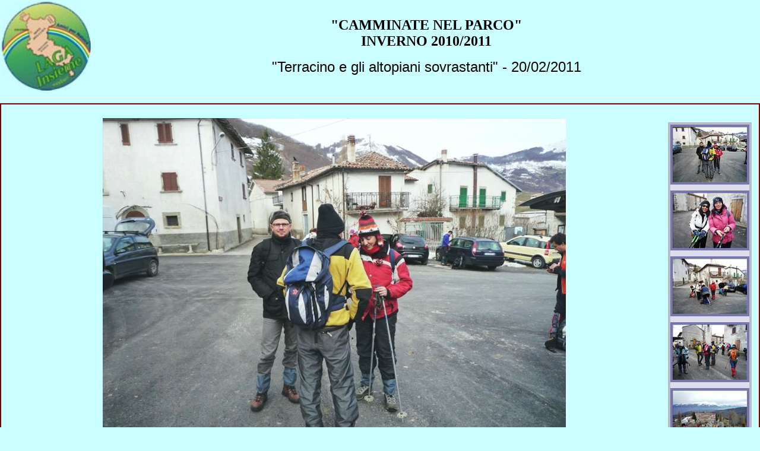

--- FILE ---
content_type: text/html
request_url: https://www.lagainsieme.it/foto200211.htm
body_size: 1203
content:
<!DOCTYPE HTML PUBLIC "-//W3C//DTD HTML 4.01 Transitional//EN">
<html>
<head>
<title>20 Febbraio 2011</title>
<link rel="stylesheet" type="text/css" href="css/stilelaga.css" />
<script language="javascript" src="js/functionslagavert.js" type="text/javascript"></script>
<meta http-equiv="Content-Type" content="text/html; charset=iso-8859-1">

<script type="text/javascript">
ArrFoto=[
"smesc_200211_01.jpg",
"smesc_200211_02.jpg",
"smesc_200211_03.jpg",
"smesc_200211_04.jpg",
"smesc_200211_05.jpg",
"smesc_200211_06.jpg",
"smesc_200211_07.jpg",
"smesc_200211_08.jpg",
"smesc_200211_09.jpg",
"smesc_200211_10.jpg",
"smesc_200211_11.jpg",
"smesc_200211_12.jpg",
"smesc_200211_13.jpg",
"smesc_200211_14.jpg",
"smesc_200211_15.jpg",
"smesc_200211_16.jpg",
"smesc_200211_17.jpg",
"smesc_200211_18.jpg",
"smesc_200211_19.jpg",
"smesc_200211_20.jpg",
"smesc_200211_21.jpg",
"smesc_200211_22.jpg",
"smesc_200211_23.jpg",
"smesc_200211_24.jpg",
"smesc_200211_25.jpg",
"smesc_200211_26.jpg",
"smesc_200211_27.jpg",
"smesc_200211_28.jpg",
"smesc_200211_29.jpg",
"smesc_200211_30.jpg",
"smesc_200211_31.jpg",
"smesc_200211_32.jpg",
"smesc_200211_33.jpg",
"smesc_200211_34.jpg",
"smesc_200211_35.jpg",
"smesc_200211_36.jpg",
"smesc_200211_37.jpg",
"smesc_200211_38.jpg",
"smesc_200211_39.jpg",
"smesc_200211_40.jpg",
"smesc_200211_41.jpg",
"smesc_200211_42.jpg",
"smesc_200211_43.jpg",
"smesc_200211_44.jpg",
"smesc_200211_45.jpg",
"smesc_200211_46.jpg"
]

preload=new Array()
for(var i=0;i<ArrFoto.length;i++){
	preload[i]=new Image()
	preload[i].src='images/foto11/'+ArrFoto[i]
}

</script>

<!--[if IE]>
<style type="text/css">
#image_box img{
filter:alpha(opacity=100);
}
 
#bigpic{
filter:alpha(opacity=100);
}
</style>
<! [endif]-->

</head>

<body bgcolor="#CCFFFF" onLoad="initVS1('foto11')">
 
<table width="95%" border="0">
  <tr> 
    <td width="18%"><a href="index.htm"><img src="immagini/logosmallcol.jpg" width="150" height="150" border="0"></a></td>
    <td width="82%"> 
		<div align="center">
        <p><font size="5" face="Times New Roman, Times, serif"><strong>&quot;CAMMINATE NEL PARCO&quot;<br />
          INVERNO 2010/2011
        </strong></font></p>
        <p> <font size="5" face="Verdana, Arial, Helvetica, sans-serif">&quot;Terracino e gli altopiani sovrastanti&quot; - 20/02/2011</font></p>
   </div>
    </td>
  </tr>
</table>
<br />

<table style="width:100%;height:600;border:2px solid #800000">
<tr>
<td align="center"><img src="images/foto11/esc_200211_01.jpg" id="bigpic" name="bigpic" alt=""></td>
<td style="width:150px">
<div id="outer_box">
	<div id="inner_box" style="position:relative;width:50px;height:550px;overflow:hidden;border:4px solid #bbc;text-align:center;background-color:#dde">
		<div id="image_box" style="position:absolute;left:0px;top:0px"></div>
	</div>
	<div style="position:relative;text-align:center;z-index:50">
<img src="images/arrup.gif" alt="" onMouseOver="scrollVS1(0)" onMouseOut="pause()" onMouseDown="fast()" onMouseUp="slow()">
<img src="images/arrdown.gif" alt="" onMouseOver="scrollVS1(1)" onMouseOut="pause()" onMouseDown="fast()" onMouseUp="slow()">
<p class="numfoto" id="numfoto">cc</p>
	</div>
</div></td>
</tr>
</table>
<p><em><font color="#0000CC" size="4" face="Arial, Helvetica, sans-serif"><a href="archivio.htm?cartella=11">Ritorna 
  all'Archivio</a></font></em></p>
</body>
</html>



</center>

</BODY>
</HTML>



--- FILE ---
content_type: text/css
request_url: https://www.lagainsieme.it/css/stilelaga.css
body_size: 812
content:
/* tag */

a:link, a:visited, a:active, a:hover {text-decoration: none;}

a.link:hover {
  color: #FFCC00;
  text-decoration: none;
}

body {
  margin: 0px;
  padding: 0px;
  background-color: #CCFFFF;
}


#image_box img{
	border:4px solid #7777aa;
	filter:alpha(opacity=100);
	opacity:1
}
 
#bigpic{
	margin-top:20px;
	opacity:0.9;
}

.numfoto {
	font-family: Verdana, Arial, Helvetica, sans-serif;
	font-size: 12px;
	color: #000099;
	font-weight: bold;
	line-height: 6mm;
}

#news {
	font-size: 16px;
	padding: 8px;
	font-family: Verdana, Arial, sans-serif;
	font-weight: bold;
}

#news_col {
	font-size: 16px;
	padding: 8px;
	color: #331c0d;
	font-family: Verdana, Arial, sans-serif;
	font-weight: bold;
}

div.boxtesto {
  position: absolute;
  bottom: 70px;
  /*left: 50px;*/
	text-align: center;
	width: 100%;
 
  background: rgba(0, 0, 0, 0.1);	
}

span.testo {
  padding: 10px;
  color: #FFFFFF;
	font-family: Verdana, Arial, sans-serif;
	font-size: 20px;
 /* font: bold 24px/45px Verdana, Arial, sans-serif;
  letter-spacing: -1px;*/
}
.dropcap {
	float:left;
	font-size:35px;
	font-weight: bold;
	color:#F05F40;
	line-height:25px;
	padding: 2px 2px 2px 2px;
	margin: 0px 0px 5px 0px;
	font-family: Times, serif, Georgia;
} 

#poesia {
	font-size:25px;
	font-family: Times, serif, Georgia;
}

.shiny-button {
  display: inline-block;
  text-align: center;
  border-width: 1px;
  border-style: solid;
  text-transform: uppercase;
  text-decoration: none;
  line-height: 1.1;
  font-weight: normal;
  font-family: sans-serif;
  color: #FFFFFF;
  font-size: 16px;
  background-color: #ee4b28;
  background-image: -webkit-linear-gradient(top, #ee4f2d 0%, #de7761 48%, #ee4b28 49%, #ee4b28 82%, #f06142 100%);
  background-image: -moz-linear-gradient(top, #ee4f2d 0%, #de7761 48%, #ee4b28 49%, #ee4b28 82%, #f06142 100%);
  background-image: -o-linear-gradient(top, #ee4f2d 0%, #de7761 48%, #ee4b28 49%, #ee4b28 82%, #f06142 100%);
  background-image: linear-gradient(top, #ee4f2d 0%, #de7761 48%, #ee4b28 49%, #ee4b28 82%, #f06142 100%);
  border-color: hsl(11, 29%, 55%);
  -webkit-box-shadow: inset 0 0 1px 1px #f2765c, 0 0 1px 3px rgba(0, 0, 0, 0.15);
  -moz-box-shadow: inset 0 0 1px 1px #f2765c, 0 0 1px 3px rgba(0, 0, 0, 0.15);
  box-shadow: inset 0 0 1px 1px #f2765c, 0 0 1px 3px rgba(0, 0, 0, 0.15);
  -webkit-text-shadow: 1px 1px 1px #a3270d;
  -moz-text-shadow: 1px 1px 1px #a3270d;
  -o-text-shadow: 1px 1px 1px #a3270d;
  text-shadow: 1px 1px 1px #a3270d;
  -webkit-border-radius: 25px;
  -moz-border-radius: 25px;
  border-radius: 25px;
  padding: 12px 30px 12px 30px;
}

.shiny-button strong {
  letter-spacing: 1px;
  font-size: 16px;
}

.shiny-button:hover {
  color: #FFFFFF;
  background-color: #ef5736;
  background-image: -webkit-linear-gradient(top, #ef5b3b 0%, #e0826d 48%, #ef5736 49%, #ef5736 82%, #f16d50 100%);
  background-image: -moz-linear-gradient(top, #ef5b3b 0%, #e0826d 48%, #ef5736 49%, #ef5736 82%, #f16d50 100%);
  background-image: -o-linear-gradient(top, #ef5b3b 0%, #e0826d 48%, #ef5736 49%, #ef5736 82%, #f16d50 100%);
  background-image: linear-gradient(top, #ef5b3b 0%, #e0826d 48%, #ef5736 49%, #ef5736 82%, #f16d50 100%);
  border-color: hsl(11, 30%, 57%);
  -webkit-box-shadow: inset 0 0 1px 1px #f37e65, 0 0 1px 3px rgba(0, 0, 0, 0.15);
  -moz-box-shadow: inset 0 0 1px 1px #f37e65, 0 0 1px 3px rgba(0, 0, 0, 0.15);
  box-shadow: inset 0 0 1px 1px #f37e65, 0 0 1px 3px rgba(0, 0, 0, 0.15);
  -webkit-text-shadow: 1px 1px 1px #b12b0e;
  -moz-text-shadow: 1px 1px 1px #b12b0e;
  -o-text-shadow: 1px 1px 1px #b12b0e;
  text-shadow: 1px 1px 1px #b12b0e;
}

.shiny-button:visited {
  color: #FFFFFF;
  background-color: #ee4b28;
  background-image: -webkit-linear-gradient(top, #ea3812 0%, #ee4b28 100%);
  background-image: -moz-linear-gradient(top, #ea3812 0%, #ee4b28 100%);
  background-image: -o-linear-gradient(top, #ea3812 0%, #ee4b28 100%);
  background-image: linear-gradient(top, #ea3812 0%, #ee4b28 100%);
  padding: 13px 30px 11px 30px;
}


--- FILE ---
content_type: application/javascript
request_url: https://www.lagainsieme.it/js/functionslagavert.js
body_size: 1521
content:
//http://www.huntingground.freeserve.co.uk/main/mainfram.htm?../style/stylenav.htm

dualFade=0 // 0 = fades in, 1 = fades out then in
 
imageSize=100 // % size the image is shown at, if set to zero the fixed width and heights are used
fixedWidth=100 // set a fixed width
fixedHeight=100 // set a fixed height
spacerWidth=10 // space between images
 
autoHeight=0 // 0 = no, 1 = yes, sets the width to the widest image size
 
defaultSpeed=2 
maxSpeed=50
 
totalHeight=0
displayWidth=0
displayHeight=0
step=defaultSpeed

function initVS1(anno){
  quanti=ArrFoto.length;
  document.getElementById('numfoto').innerHTML="1/"+quanti;
	imgBox=document.getElementById("image_box") // element containing the images
	imgEL=imgBox.getElementsByTagName("IMG")
	imgNum=ArrFoto.length
	//imgNum=imgEL.length // number of images
	 
	if(document.getElementById&&document.all&&document.compatMode!="CSS1Compat"){ // border needs adding to inner_box size in IE
		ieBorder=parseInt(document.getElementById("inner_box").style.borderWidth)*2
	} else {
		ieBorder=0
	}
	 
	for(var i=0;i<imgNum;i++){ // set image size
	
		newImg=document.createElement("IMG")
		newImg.setAttribute("src",'images/'+anno+'/'+ArrFoto[i])
		newImg.setAttribute("id","pic"+i)
		newImg.i=i
		newImg.onclick=function(){initFade(this.i,anno)}
		newImg.onmouseover=function(){toggleOpac(this)}
		newImg.onmouseout=function(){toggleOpac(this)}

		if(imageSize!=0) { // use percentage size
			newImg.style.width=preload[i].width/100*imageSize+"px"
			newImg.style.height=preload[i].height/100*imageSize+"px"
		} else { // use fixed size
			newImg.style.width=fixedWidth+"px"
			newImg.style.height=fixedHeight+"px"
	  } //endif(imageSize!=0)

		imgBox.appendChild(newImg)
		
	} //endfor(var i=0;i<imgNum;i++)
	 
	for(var i=0;i<imgNum;i++){
		totalHeight+=(document.getElementById("pic"+i).offsetHeight) // get all image heights
		document.getElementById("pic"+i).style.marginBottom=spacerWidth+"px" // add spacer
		 
		if(autoHeight==1){
			if(document.getElementById("pic"+i).offsetHeight>displayHeight){ // set to largest image height
				displayHeight=document.getElementById("pic"+i).offsetHeight
			}		 
		} else {
			displayHeight=parseInt(document.getElementById("inner_box").style.height) // set to div height
		} //endif(autoHeight==1)
	 
		if(document.getElementById("pic"+i).offsetWidth>displayWidth){ // set to largest image width
			displayWidth=document.getElementById("pic"+i).offsetWidth+ieBorder // include border for IE
		}	 
	} //endfor(var i=0;i<imgNum;i++)
	 
	//for(var i=0;i<imgNum;i++){ // center images
	//document.getElementById("pic"+i).style.marginLeft=(displayWidth-document.getElementById("pic"+i).width)/2+"px"
	//}
	 
	totalHeight=totalHeight+(imgNum*spacerWidth)
	 
	imgHolderHeight=displayHeight
	document.getElementById("outer_box").style.height=imgHolderHeight+"px"
	document.getElementById("inner_box").style.height=imgHolderHeight+"px"
	imgBox.style.height=totalHeight+"px"
	 
	imgHolderWidth=displayWidth
	document.getElementById("outer_box").style.width=imgHolderWidth+"px"
	document.getElementById("inner_box").style.width=imgHolderWidth+"px" //isBorder+
	document.getElementById("inner_box").style.clip="rect(0,"+(imgHolderWidth+"px")+","+(imgHolderHeight+"px")+",0)"
 
} //end function initVS1()
 
timer=""
function scrollVS1(n){
 
	clearTimeout(timer)
	imgBoxPos=parseInt(imgBox.style.top)
	if(n==1){
	imgBoxPos-=step
	}
	else{
	imgBoxPos+=step
	}
	 
	imgBox.style.top=imgBoxPos+"px"
	timer=setTimeout("scrollVS1("+n+")",50)
	 
	if(n==1&&imgBoxPos< -(totalHeight-imgHolderHeight)+(step+spacerWidth)){
	imgBox.style.top=-(totalHeight-imgHolderHeight)+spacerWidth+"px"
	clearTimeout(timer)
	}
	 
	if(n==0&&imgBoxPos> 0-step){
	imgBox.style.top=0+"px"
	clearTimeout(timer)
	}
 
} //endfunction scrollVS1(n)
 
function fast(){
	step=maxSpeed
}
 
function slow(){
	step=defaultSpeed
}
 
function pause(){
	clearTimeout(timer)
}
 
maxOpac=70
minOpac=100
 
function toggleOpac(obj){
 
	if(obj.filters){
	 
		if(obj.filters.alpha.Opacity==minOpac){
		obj.filters.alpha.Opacity=maxOpac}
		else{obj.filters.alpha.Opacity=minOpac}
	 
	} else {
	 
		if(obj.style.opacity == maxOpac/100){
		obj.style.opacity = minOpac/100}
		else{obj.style.opacity = maxOpac/100}
	 
	}
 
} //end function toggleOpac(obj)
 
lastN=0
count=0
fading=0
fadeStep = 2
fadeSpeed=10
minFadeValue=0
 
function initFade(n,anno){
	count=n
	if(lastN==n||fading==1){return}
	 
	if(dualFade==0){fadeValue=0}
	else{fadeValue=100}
	 
	picNum=n
	lastN=n
	fadePic(anno)
	nf=n+1
	document.getElementById('numfoto').innerHTML=nf+"/"+quanti;
} //end function initFade(n)
 
function fadePic(anno) {
	displayEl=document.images["bigpic"]
	fading=1
	fadeValue -= fadeStep
	fadeTimer=setTimeout("fadePic()",fadeSpeed)
	 
	if(displayEl.filters){displayEl.filters.alpha.opacity=fadeValue}
	else{displayEl.style.opacity=(fadeValue/100)-0.1}
	 
	if(fadeValue<minFadeValue){ // for fade out first
		fadeValue=minFadeValue
		fadeStep= -fadeStep
		nomefoto=ArrFoto[picNum]
		displayEl.src='images/'+anno+'/'+nomefoto.substr(2);
	}
	 
	if(fadeValue>=100){ // fade in
		fadeValue=100
		fadeStep= -fadeStep
		fading=0
		clearTimeout(fadeTimer)
	}
} //endfunction fadePic()
